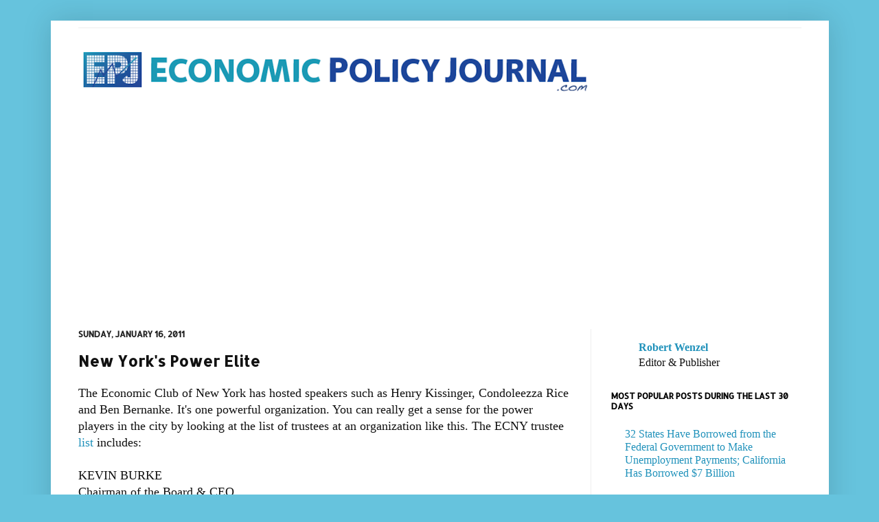

--- FILE ---
content_type: text/html; charset=UTF-8
request_url: https://www.economicpolicyjournal.com/b/stats?style=BLACK_TRANSPARENT&timeRange=ALL_TIME&token=APq4FmAsMOtMbLSVnw_JSXxWNCWW53Byp2s9Jr1fLxI2628lXlDuG4ns4O3xQX-1DqaIxb2d3jCz990tcIMfKtiItRAzYiiRtw
body_size: 46
content:
{"total":67798398,"sparklineOptions":{"backgroundColor":{"fillOpacity":0.1,"fill":"#000000"},"series":[{"areaOpacity":0.3,"color":"#202020"}]},"sparklineData":[[0,25],[1,18],[2,16],[3,18],[4,18],[5,16],[6,12],[7,11],[8,16],[9,21],[10,28],[11,30],[12,23],[13,21],[14,15],[15,26],[16,37],[17,24],[18,20],[19,65],[20,26],[21,22],[22,100],[23,94],[24,32],[25,36],[26,23],[27,56],[28,34],[29,33]],"nextTickMs":3058}

--- FILE ---
content_type: text/html; charset=utf-8
request_url: https://www.google.com/recaptcha/api2/aframe
body_size: 118
content:
<!DOCTYPE HTML><html><head><meta http-equiv="content-type" content="text/html; charset=UTF-8"></head><body><script nonce="fu-FzyO4tm0qCYwFZMDggg">/** Anti-fraud and anti-abuse applications only. See google.com/recaptcha */ try{var clients={'sodar':'https://pagead2.googlesyndication.com/pagead/sodar?'};window.addEventListener("message",function(a){try{if(a.source===window.parent){var b=JSON.parse(a.data);var c=clients[b['id']];if(c){var d=document.createElement('img');d.src=c+b['params']+'&rc='+(localStorage.getItem("rc::a")?sessionStorage.getItem("rc::b"):"");window.document.body.appendChild(d);sessionStorage.setItem("rc::e",parseInt(sessionStorage.getItem("rc::e")||0)+1);localStorage.setItem("rc::h",'1769534879161');}}}catch(b){}});window.parent.postMessage("_grecaptcha_ready", "*");}catch(b){}</script></body></html>